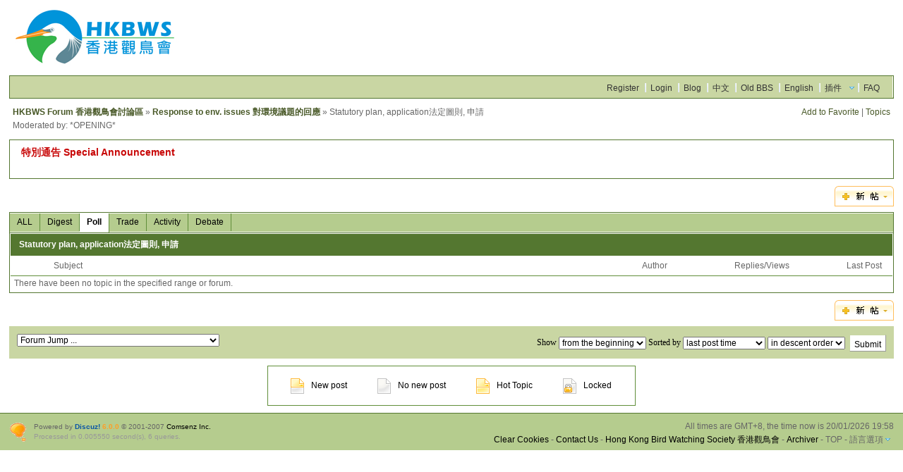

--- FILE ---
content_type: text/html; charset=UTF-8
request_url: https://www.hkbws.org.hk/BBS/forumdisplay.php?fid=171&filter=poll
body_size: 6257
content:
<!DOCTYPE html PUBLIC "-//W3C//DTD XHTML 1.0 Transitional//EN" "http://www.w3.org/TR/xhtml1/DTD/xhtml1-transitional.dtd">
<html xmlns="http://www.w3.org/1999/xhtml">
<head>
<meta http-equiv="Content-Type" content="text/html; charset=utf-8" />
<title>Statutory plan, application法定圖則, 申請 - Response to env. issues 對環境議題的回應 -  HKBWS Forum 香港觀鳥會討論區  - Powered by Discuz!</title>
<meta name="keywords" content="Statutory plan, application法定圖則, 申請" />
<meta name="description" content="Statutory plan, application法定圖則, 申請 HKBWS Forum 香港觀鳥會討論區  - Discuz! Board" />
<meta name="generator" content="Discuz! 6.0.0" />
<meta name="author" content="Discuz! Team and Comsenz UI Team" />
<meta name="copyright" content="2001-2007 Comsenz Inc." />
<meta name="MSSmartTagsPreventParsing" content="True" />
<meta http-equiv="MSThemeCompatible" content="Yes" />
<link rel="archives" title="HKBWS Forum 香港觀鳥會討論區" href="http://www.hkbws.org.hk/BBS/archiver/" />
	<link rel="stylesheet" type="text/css" href="forumdata/cache/style_9.css" />
	<link rel="stylesheet" type="text/css" href="forumdata/cache/style_9_append.css" />
<script type="text/javascript">var IMGDIR = 'images/default';var attackevasive = '0';var gid = 0;gid = parseInt('117');var fid = parseInt('171');var tid = parseInt('0');</script>
<script src="include/javascript/common.js" type="text/javascript"></script>
<script src="include/javascript/menu.js" type="text/javascript"></script>
<script src="include/javascript/ajax.js" type="text/javascript"></script>
</head>

<body onkeydown="if(event.keyCode==27) return false;">

	<div id="append_parent"></div><div id="ajaxwaitid"></div>
	<div class="wrap">
		<div id="header">
			<h2><a href="index.php" title="HKBWS Forum 香港觀鳥會討論區"><img src="images/default/HKBWS_logo_2019.jpg" alt="HKBWS Forum 香港觀鳥會討論區" border="0" /></a></h2>
			<div id="ad_headerbanner"></div>
		</div>
		<div id="menu">
		
			<ul>
							<li><a href="http://www.hkbws.org.hk/BBS/viewthread.php?tid=13707&amp;extra=page%3D1" class="notabs">Register</a></li>
				<li><a href="logging.php?action=login">Login</a></li>
			
																		<li><a href="http://www.hkbws.org.hk/Blog">Blog</a></li>										<li><a href="http://www.hkbws.org.hk/BBS/index.php?styleid=1">中文</a></li>										<li><a href="http://www.hkbws.org.hk/cgi-bin/YaBB.pl">Old BBS</a></li>										<li><a href="http://www.hkbws.org.hk/BBS/index.php?styleid=7">English</a></li>										<li id="plugin" class="dropmenu" onmouseover="showMenu(this.id)"><a href="#">插件</a></li>										<li><a href="faq.php">FAQ</a></li>
			</ul>
		</div><div id="foruminfo">
	<div id="headsearch">
				<p>
								<a href="my.php?item=favorites&amp;fid=171" id="ajax_favorite" onclick="ajaxmenu(event, this.id)">Add to Favorite</a> |
		<a href="my.php?item=threads&amp;srchfid=171">Topics</a>
				</p>
	</div>
	<div id="nav">
		<p><a id="forumlist" href="index.php">HKBWS Forum 香港觀鳥會討論區</a> &raquo; <a href="forumdisplay.php?fid=169">Response to env. issues 對環境議題的回應</a> &raquo; Statutory plan, application法定圖則, 申請</p>
		<p>Moderated by: *OPENING*</p>
	</div>
</div>


<div id="ad_text"></div>


<div class="pages_btns">
				<span class="postbtn" id="newspecial" onmouseover="$('newspecial').id = 'newspecialtmp';this.id = 'newspecial';showMenu(this.id)"><a href="post.php?action=newthread&amp;fid=171&amp;extra=page%3D1%26amp%3Bfilter%3Dpoll" title="Thread"><img src="images/default/newtopic.gif" alt="Thread" /></a></span>
	</div>

	<ul class="popupmenu_popup newspecialmenu" id="newspecial_menu" style="display: none">
		<li><a href="post.php?action=newthread&amp;fid=171&amp;extra=page%3D1%26amp%3Bfilter%3Dpoll">Thread</a></li>		<li class="poll"><a href="post.php?action=newthread&amp;fid=171&amp;extra=page%3D1%26amp%3Bfilter%3Dpoll&amp;special=1">Poll</a></li>		<li class="trade"><a href="post.php?action=newthread&amp;fid=171&amp;extra=page%3D1%26amp%3Bfilter%3Dpoll&amp;special=2">Trade</a></li>		<li class="reward"><a href="post.php?action=newthread&amp;fid=171&amp;extra=page%3D1%26amp%3Bfilter%3Dpoll&amp;special=3">Reward</a></li>		<li class="activity"><a href="post.php?action=newthread&amp;fid=171&amp;extra=page%3D1%26amp%3Bfilter%3Dpoll&amp;special=4">Activity</a></li>		<li class="debate"><a href="post.php?action=newthread&amp;fid=171&amp;extra=page%3D1%26amp%3Bfilter%3Dpoll&amp;special=5">Debate</a></li>		<li class="video"><a href="post.php?action=newthread&amp;fid=171&amp;extra=page%3D1%26amp%3Bfilter%3Dpoll&amp;special=6">Video</a></li>			</ul>

<div id="headfilter">
	<ul class="tabs">
		<li  ><a href="forumdisplay.php?fid=171">ALL</a></li>
		<li ><a href="forumdisplay.php?fid=171&amp;filter=digest">Digest</a></li>
		<li  class="current"><a href="forumdisplay.php?fid=171&amp;filter=poll">Poll</a></li>		<li ><a href="forumdisplay.php?fid=171&amp;filter=trade">Trade</a></li>				<li ><a href="forumdisplay.php?fid=171&amp;filter=activity">Activity</a></li>		<li ><a href="forumdisplay.php?fid=171&amp;filter=debate">Debate</a></li>			</ul>
</div>


<div class="mainbox threadlist">
		<h1>
		<a href="forumdisplay.php?fid=171" class="bold">Statutory plan, application法定圖則, 申請</a>
	</h1>
	<form method="post" name="moderate" action="topicadmin.php?action=moderate&amp;fid=171">
		<input type="hidden" name="formhash" value="05f8ad76" />
		<table summary="forum_171" id="forum_171" cellspacing="0" cellpadding="0">
			<thead class="category">
				<tr>
					<td class="folder">&nbsp;</td>
					<td class="icon">&nbsp;</td>
					<th>Subject</th>
					<td class="author">Author</td>
					<td class="nums">Replies/Views</td>
					<td class="lastpost">Last Post</td>
				</tr>
			</thead>

				<tbody><tr><th colspan="6">There have been no topic in the specified range or forum.</th></tr></tbody>
</table>

</form>
</div>

<div class="pages_btns">
				<span class="postbtn" id="newspecialtmp" onmouseover="$('newspecial').id = 'newspecialtmp';this.id = 'newspecial';showMenu(this.id)"><a href="post.php?action=newthread&amp;fid=171&amp;extra=page%3D1%26amp%3Bfilter%3Dpoll" title="Thread"><img src="images/default/newtopic.gif" alt="Thread" /></a></span>
	</div>


<div id="footfilter" class="box">
	<form method="get" action="forumdisplay.php">
		<input type="hidden" name="fid" value="171" />
					Show <select name="filter">
				<option value="0" >from the beginning</option>
				<option value="86400" >from last day</option>
				<option value="172800" >from last 2 days</option>
				<option value="604800" >from last 7 days</option>
				<option value="2592000" >from last 30 days</option>
				<option value="7948800" >from last 90 days</option>
				<option value="15897600" >from last half year</option>
				<option value="31536000" >from last year</option>
			</select>
				Sorted by
		<select name="orderby">
			<option value="lastpost" selected="selected">last post time</option>
			<option value="dateline" >start time</option>
			<option value="replies" >number of replies</option>
			<option value="views" >number of views</option>
		</select>
		<select name="ascdesc">
			<option value="DESC" selected="selected">in descent order</option>
			<option value="ASC" >in ascend order</option>
		</select>
		&nbsp;<button type="submit">Submit</button>
	</form>
	<select onchange="if(this.options[this.selectedIndex].value != '') {
	window.location=('forumdisplay.php?fid='+this.options[this.selectedIndex].value+'&amp;sid=VnUUlE') }">
	<option value="">Forum Jump ...</option>
	<optgroup label="HKBWS 香港觀鳥會"><option value="2">&nbsp; &gt; Membership Affairs 會員事務</option><option value="135">&nbsp; &nbsp; &nbsp; &gt; Library 圖書館</option><option value="11">&nbsp; &gt; Activities 活動</option><option value="84">&nbsp; &gt; Let's Chirp 百鳥共鳴</option><option value="86">&nbsp; &nbsp; &nbsp; &gt; Volunteers Wanted! 義工招募</option><option value="85">&nbsp; &nbsp; &nbsp; &gt; New Portal/Forum 新會員網頁/討論區</option><option value="159">&nbsp; &gt; 禮品及書籍銷售 Sales of Gifts & Books</option><option value="23">&nbsp; &gt; Bird Photography 野鳥攝影</option></optgroup><optgroup label="HKBWS Projects 香港觀鳥會項目"><option value="180">&nbsp; &gt; The Avifauna of HK</option><option value="38">&nbsp; &gt; Long Valley  塱原自然保育管理計劃</option><option value="157">&nbsp; &gt; Fishpond Conservation 魚塘生態保育</option><option value="13">&nbsp; &gt; Crested Bulbul Club 紅耳鵯俱樂部</option><option value="125">&nbsp; &nbsp; &nbsp; &gt; Photo Sharing 相片分享</option><option value="164">&nbsp; &gt; Regional Programme 區域項目</option><option value="161">&nbsp; &gt; HK Bird Atlas香港鳥類分布調查2016-19</option></optgroup><optgroup label="Conservation News 保育資訊"><option value="83">&nbsp; &gt; MPNR 米埔自然保護區</option><option value="176">&nbsp; &gt; Local 本地</option><option value="177">&nbsp; &gt; China 中國</option><option value="178">&nbsp; &gt; International 國際</option><option value="18">&nbsp; &gt; Conservation News 保育資訊</option><option value="39">&nbsp; &gt; Wild Birds & Avian Flu 野鳥與禽流感</option><option value="169">&nbsp; &gt; Response to env. issues 對環境議題的回應</option><option value="170">&nbsp; &nbsp; &nbsp; &gt; EIA環境影響評估</option><option value="171">&nbsp; &nbsp; &nbsp; &gt; Statutory plan, application法定圖則, 申請</option><option value="172">&nbsp; &nbsp; &nbsp; &gt; Public consultations公眾諮詢</option></optgroup><optgroup label="Birds news of China 中國鳥訊"><option value="126">&nbsp; &gt; ChinaBirdNet 中国观鸟网络</option><option value="130">&nbsp; &gt; China Wild Bird Photo Gallery 中國野鳥圖庫</option><option value="174">&nbsp; &gt; COS 中國動物學會鳥類學分會</option></optgroup><optgroup label="Bird Observatory 野鳥觀察站"><option value="124">&nbsp; &gt; IBA 重點鳥區</option><option value="7">&nbsp; &nbsp; &nbsp; &gt; Mai Po 米埔</option><option value="14">&nbsp; &nbsp; &nbsp; &gt; Long Valley 塱原</option><option value="8">&nbsp; &nbsp; &nbsp; &gt; Tai Po Kau 大埔滘</option><option value="80">&nbsp; &gt; Other Hotspots 其他熱點</option><option value="15">&nbsp; &nbsp; &nbsp; &gt; Po Toi 蒲台</option><option value="46">&nbsp; &nbsp; &nbsp; &gt; Tsim Bei Tsui 尖鼻咀</option><option value="50">&nbsp; &nbsp; &nbsp; &gt; Ng Tung Chai 梧桐寨</option><option value="24">&nbsp; &nbsp; &nbsp; &gt; Wetland Park 濕地公園</option><option value="81">&nbsp; &nbsp; &nbsp; &gt; Kam Tin 錦田</option><option value="97">&nbsp; &nbsp; &nbsp; &gt; Lung Fu Shan 龍虎山</option><option value="40">&nbsp; &nbsp; &nbsp; &gt; Penfold 彭福</option><option value="6">&nbsp; &gt; Trip Reports 觀鳥報告</option></optgroup><optgroup label="Birds of Hong Kong 香港鳥類"><option value="5">&nbsp; &gt; Records Committee Issues 紀錄委員會事務</option><option value="175">&nbsp; &gt; Banded Bird Sightings 標記雀鳥回報</option><option value="16">&nbsp; &gt; Bird Identification 雀鳥辨識</option><option value="30">&nbsp; &gt; BFS 黑臉琵鷺</option><option value="31">&nbsp; &gt; Black-eared Kite 鳶(麻鷹)</option><option value="136">&nbsp; &gt; White-bellied Sea Eagle 白腹海鵰</option><option value="33">&nbsp; &gt; Terns 燕鷗</option><option value="32">&nbsp; &gt; Swifts & Swallows 燕與雨燕</option><option value="36">&nbsp; &gt; Raptors 猛禽</option><option value="62">&nbsp; &gt; Seabirds 海鳥</option><option value="59">&nbsp; &gt; Shorebirds 涉禽</option><option value="79">&nbsp; &gt; Waterbirds 水鳥</option><option value="35">&nbsp; &gt; Landbirds 陸鳥</option><option value="69">&nbsp; &nbsp; &nbsp; &gt; Pipits 鷚</option><option value="66">&nbsp; &nbsp; &nbsp; &gt; Doves 鳩</option><option value="72">&nbsp; &nbsp; &nbsp; &gt; Warblers 鶯</option><option value="75">&nbsp; &nbsp; &nbsp; &gt; Sunbirds 花蜜鳥</option><option value="73">&nbsp; &nbsp; &nbsp; &gt; Flycatchers 鶲</option><option value="74">&nbsp; &nbsp; &nbsp; &gt; Tits 山雀</option><option value="76">&nbsp; &nbsp; &nbsp; &gt; Shrikes 伯勞</option><option value="78">&nbsp; &nbsp; &nbsp; &gt; Buntings 鵐</option><option value="70">&nbsp; &nbsp; &nbsp; &gt; Minivets 山椒鳥</option><option value="67">&nbsp; &nbsp; &nbsp; &gt; Bee-eaters 蜂虎</option><option value="68">&nbsp; &nbsp; &nbsp; &gt; Hoopoes 戴勝</option><option value="71">&nbsp; &nbsp; &nbsp; &gt; Thrushes 鶇</option><option value="77">&nbsp; &nbsp; &nbsp; &gt; Crows 鴉</option></optgroup><optgroup label="Birdwatching Skills 觀鳥技巧"><option value="22">&nbsp; &gt; Books & References 書籍及參考資料</option><option value="87">&nbsp; &gt; Gear 器材</option></optgroup><optgroup label="Special Groups"></optgroup><optgroup label="IT Group"></optgroup><optgroup label="Internal"></optgroup>	</select>
</div>


<div class="legend">
	<label><img src="images/default/folder_new.gif" alt="New post" />New post</label>
	<label><img src="images/default/folder_common.gif" alt="No new post" />No new post</label>
	<label><img src="images/default/folder_hot.gif" alt="Hot Topic" />Hot Topic</label>
	<label><img src="images/default/folder_lock.gif" alt="Locked" />Locked</label>
</div>

<script type="text/javascript">
var maxpage = 1;
if(maxpage > 1) {
	document.onkeyup = function(e){
		e = e ? e : window.event;
		var tagname = is_ie ? e.srcElement.tagName : e.target.tagName;
		if(tagname == 'INPUT' || tagname == 'TEXTAREA') return;
		actualCode = e.keyCode ? e.keyCode : e.charCode;
					}
}
</script>

</div>

	<ul class="popupmenu_popup headermenu_popup" id="memcp_menu" style="display: none">
		<li><a href="memcp.php">Member's CP Home</a></li>
		<li><a href="memcp.php?action=profile">Edit Profile</a></li>
				<li><a href="memcp.php?action=creditslog">Credits Operation Log</a></li>
		<li><a href="memcp.php?action=usergroups">Public User Groups</a></li>
			</ul>
	<ul class="popupmenu_popup headermenu_popup" id="plugin_menu" style="display: none">	     	     <li><a href="http://www.hkbws.org.hk/lv_website/">Long Valley</a></li>
	     		     	     <li><a href="http://www.hkbws.org.hk/archive/bfs/index.html">BFS</a></li>
	     		     	     <li><a href="http://www.hkbws.org.hk/archive/cklist.html">Checklist</a></li>
	     		     	     <li><a href="http://www.hkbws.org.hk/archive/record.html">Bird Record</a></li>
	     		     	     <li><a href="http://www.hkbws.org.hk/archive/BirdingHongKong/inform.html">Birding HK</a></li>
	     		     	     <li><a href="http://www.hkbws.org.hk/archive/call.html">Bird Call</a></li>
	     		     	     <li><a href="http://www.hkbws.org.hk/archive/groups/Ternsgrouphk">Tern Group</a></li>
	     		     	     <li><a href="http://www.hkbws.org.hk/archive/BirdFlu/indexc.php">Avian Flu</a></li>
	     	</ul>
	<ul class="popupmenu_popup headermenu_popup" id="stats_menu" style="display: none">
		<li><a href="stats.php">Main</a></li>
					<li><a href="stats.php?type=views">Page Views</a></li><li><a href="stats.php?type=agent">User Agents</a></li><li><a href="stats.php?type=posts">Posts History</a></li>
				<li><a href="stats.php?type=forumsrank">Top Forums</a></li><li><a href="stats.php?type=threadsrank">Top Topics</a></li><li><a href="stats.php?type=postsrank">Post Ranking</a></li><li><a href="stats.php?type=creditsrank">Credit Ranking</a></li>
		<li><a href="stats.php?type=trade">Trade Ranking</a></li>
		<li><a href="stats.php?type=onlinetime">Online Time</a></li>		<li><a href="stats.php?type=team">Team</a></li>
		<li><a href="stats.php?type=modworks">Moderation Stats</a></li>	</ul>

<div id="ad_footerbanner1"></div><div id="ad_footerbanner2"></div><div id="ad_footerbanner3"></div>

<div id="footer">
	<div class="wrap">
		<div id="footlinks">
			<p>All times are GMT+8, the time now is 20/01/2026 19:58</p>
			<p>
				<a href="member.php?action=clearcookies&amp;formhash=05f8ad76">Clear Cookies</a>
				- <a href="mailto:hkbws@hkbws.org.hk">Contact Us</a> - <a href="http://www.hkbws.org.hk" target="_blank">Hong Kong Bird Watching Society 香港觀鳥會</a>
				 - <a href="archiver/" target="_blank">Archiver</a>								- <span class="scrolltop" onclick="window.scrollTo(0,0);">TOP</span>
									- <span id="styleswitcher" class="dropmenu" onmouseover="showMenu(this.id)">語言選項</span>
					<script type="text/javascript">
					function setstyle(styleid) {
											location.href = 'forumdisplay.php?fid=171&page=1&styleid=' + styleid;
										}
					</script>
					<div id="styleswitcher_menu" class="popupmenu_popup" style="display: none;">
					<ul><li><a href="###" onclick="setstyle(1)">中文</a></li><li><a href="###" onclick="setstyle(7)">English</a></li><li class="current"><a href="###" onclick="setstyle(9)">Eng_Xtra</a></li><li><a href="###" onclick="setstyle(11)">Eng_S2</a></li></ul>
					</div>
							</p>
		</div>

		<a href="http://www.discuz.net" target="_blank" title="Powered by Discuz!"><img src="images/default/discuz_icon.gif" border="0" alt="Discuz!" /></a>
		<p id="copyright">
			Powered by <strong><a href="http://www.discuz.net" target="_blank">Discuz!</a></strong> <em>6.0.0</em>			&copy; 2001-2007 <a href="http://www.comsenz.com" target="_blank">Comsenz Inc.</a>
		</p>			<p id="debuginfo">Processed in 0.005550 second(s), 6 queries.</p>
			</div>
</div>
<div style="display: none" id="ad_none">
<div id="ad_headerbanner_none"></div>
<div class="ad_text" id="ad_text_none"><table summary="Text Ad" cellpadding="0" cellspacing="1"><tr><td width="100%"><div align="left"><a href="viewthread.php?tid=30600" target="_blank" style="font-size: 14px; font-weight: 700"><font color="#C80707">特別通告 Special Announcement </font></a><br><br>
</td></tr>
</table></div><div class="ad_footerbanner" id="ad_footerbanner1_none"></div>
<div class="ad_footerbanner" id="ad_footerbanner2_none"></div>
<div class="ad_footerbanner" id="ad_footerbanner3_none"></div>
</div>
<script type="text/javascript">
	var insenz_status = 0;
	var insenz_availableadvs = {'headerbanner' : '1', 'thread3_0' : '2', 'thread2_0' : '3', 'thread1_0' : '4', 'interthread' : '5', 'footerbanner1' : '6', 'footerbanner2' : '7', 'footerbanner3' : '8'};
	var insenz_adkeys = [];
	var ad_divs = $('ad_none').getElementsByTagName('div');
	var insenz_cookie = document.cookie.indexOf('insenz_cookie') == -1 ? null : getcookie('insenz_cookie');
	var ad_obj = null;

	if(!insenz_status || insenz_cookie) {
		for(var i = 0; i < ad_divs.length; i++) {
			if(ad_divs[i].id.substr(0, 3) == 'ad_' && (ad_obj = $(ad_divs[i].id.substr(0, ad_divs[i].id.length - 5))) && ad_divs[i].innerHTML) {
				if(insenz_cookie) {
					re = new RegExp(insenz_availableadvs[ad_divs[i].id.substr(3, ad_divs[i].id.length - 8)] + "\:(0" + "|" + gid + "|" + fid + ")", "ig");
					if(re.exec(insenz_cookie) != null) continue;
				}
				ad_obj.innerHTML = ad_divs[i].innerHTML;
				ad_obj.className = ad_divs[i].className;
			}
		}
	}
</script>


<script type="text/javascript">
	if(insenz_status) {
		if(typeof insenz_usedadkeys != 'undefined' && typeof insenz_advs != 'undefined' && insenz_usedadkeys.length && insenz_advs.length) {
			insenz_cookie = '';
			for(var j in insenz_advs) {
				for(var k in insenz_advs[j]) {
					insenz_cookie += j + ':' + k + 'D';
				}
			}
			setcookie('insenz_cookie', insenz_cookie, 86400);
		} else {
			insenz_cookie = 1;
			setcookie('insenz_cookie', '', -86400);
			var insenz_usedadkeys = new Array();
		}
		if(insenz_cookie) {
			for(var i = 0; i < ad_divs.length; i++) {
				if(ad_divs[i].id.substr(0, 3) == 'ad_' && (ad_obj = $(ad_divs[i].id.substr(0, ad_divs[i].id.length - 5))) && ad_divs[i].innerHTML && !in_array(insenz_availableadvs[ad_divs[i].id.substr(3, ad_divs[i].id.length - 8)], insenz_usedadkeys)) {
					ad_obj.innerHTML = ad_divs[i].innerHTML;
					ad_obj.className = ad_divs[i].className;
				}
			}
		}
	}
	$('ad_none').parentNode.removeChild($('ad_none'));
</script>

<script src="http://www.google-analytics.com/urchin.js" type="text/javascript"></script>
<script type="text/javascript">
_uacct = "UA-4165252-5";
urchinTracker();
</script>
</body>
</html>